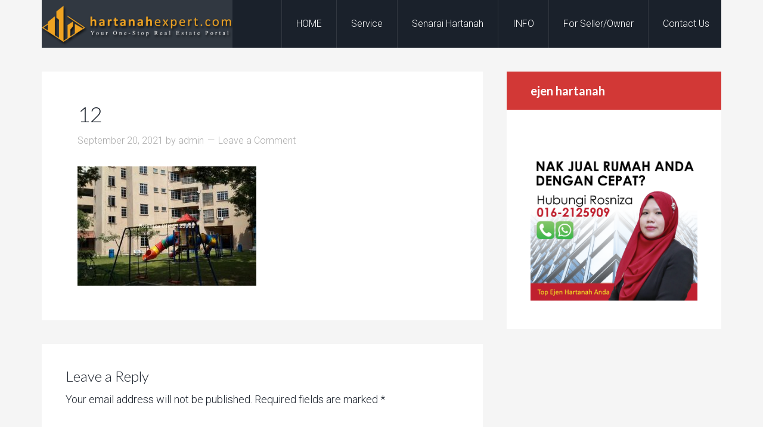

--- FILE ---
content_type: text/html; charset=UTF-8
request_url: https://hartanahexpert.com/listings/zamrud-apartment-old-klang-road-taman-pasir-permata-kuala-lumpur/12-57/
body_size: 5369
content:
<!DOCTYPE html>
<html lang="en-US"
	prefix="og: http://ogp.me/ns#" >
<head >
<meta charset="UTF-8" />
<meta name="viewport" content="width=device-width, initial-scale=1" />
<title>12</title>

		<style type="text/css">
			#genesis-slider, #slides, .genesis-slider-wrap { height: 300px; width: 590px; }
			.slide-excerpt { width: 500px; }
			.slide-excerpt { bottom: 0; }
			.slide-excerpt { right: 0; }
			div.slider-next, div.slider-previous { top: 120px; }
		</style><link rel='dns-prefetch' href='//www.googletagmanager.com' />
<link rel='dns-prefetch' href='//fonts.googleapis.com' />
<link rel='dns-prefetch' href='//s.w.org' />
<link rel="alternate" type="application/rss+xml" title="Ejen Hartanah Bandar Baru Bangi, Bandar Bukit Mahkota, Cheras, Kajang, Putrajaya, Seri Kembangan, Nilai, Semenyih, Puchong, Kuala Lumpur, Sepang, Salak Tinggi, Putra Height &raquo; Feed" href="https://hartanahexpert.com/feed/" />
<link rel="alternate" type="application/rss+xml" title="Ejen Hartanah Bandar Baru Bangi, Bandar Bukit Mahkota, Cheras, Kajang, Putrajaya, Seri Kembangan, Nilai, Semenyih, Puchong, Kuala Lumpur, Sepang, Salak Tinggi, Putra Height &raquo; Comments Feed" href="https://hartanahexpert.com/comments/feed/" />
<link rel="alternate" type="application/rss+xml" title="Ejen Hartanah Bandar Baru Bangi, Bandar Bukit Mahkota, Cheras, Kajang, Putrajaya, Seri Kembangan, Nilai, Semenyih, Puchong, Kuala Lumpur, Sepang, Salak Tinggi, Putra Height &raquo; 12 Comments Feed" href="https://hartanahexpert.com/listings/zamrud-apartment-old-klang-road-taman-pasir-permata-kuala-lumpur/12-57/feed/" />
		<script type="text/javascript">
			window._wpemojiSettings = {"baseUrl":"https:\/\/s.w.org\/images\/core\/emoji\/2.2.1\/72x72\/","ext":".png","svgUrl":"https:\/\/s.w.org\/images\/core\/emoji\/2.2.1\/svg\/","svgExt":".svg","source":{"concatemoji":"https:\/\/hartanahexpert.com\/wp-includes\/js\/wp-emoji-release.min.js?ver=4.7.29"}};
			!function(t,a,e){var r,n,i,o=a.createElement("canvas"),l=o.getContext&&o.getContext("2d");function c(t){var e=a.createElement("script");e.src=t,e.defer=e.type="text/javascript",a.getElementsByTagName("head")[0].appendChild(e)}for(i=Array("flag","emoji4"),e.supports={everything:!0,everythingExceptFlag:!0},n=0;n<i.length;n++)e.supports[i[n]]=function(t){var e,a=String.fromCharCode;if(!l||!l.fillText)return!1;switch(l.clearRect(0,0,o.width,o.height),l.textBaseline="top",l.font="600 32px Arial",t){case"flag":return(l.fillText(a(55356,56826,55356,56819),0,0),o.toDataURL().length<3e3)?!1:(l.clearRect(0,0,o.width,o.height),l.fillText(a(55356,57331,65039,8205,55356,57096),0,0),e=o.toDataURL(),l.clearRect(0,0,o.width,o.height),l.fillText(a(55356,57331,55356,57096),0,0),e!==o.toDataURL());case"emoji4":return l.fillText(a(55357,56425,55356,57341,8205,55357,56507),0,0),e=o.toDataURL(),l.clearRect(0,0,o.width,o.height),l.fillText(a(55357,56425,55356,57341,55357,56507),0,0),e!==o.toDataURL()}return!1}(i[n]),e.supports.everything=e.supports.everything&&e.supports[i[n]],"flag"!==i[n]&&(e.supports.everythingExceptFlag=e.supports.everythingExceptFlag&&e.supports[i[n]]);e.supports.everythingExceptFlag=e.supports.everythingExceptFlag&&!e.supports.flag,e.DOMReady=!1,e.readyCallback=function(){e.DOMReady=!0},e.supports.everything||(r=function(){e.readyCallback()},a.addEventListener?(a.addEventListener("DOMContentLoaded",r,!1),t.addEventListener("load",r,!1)):(t.attachEvent("onload",r),a.attachEvent("onreadystatechange",function(){"complete"===a.readyState&&e.readyCallback()})),(r=e.source||{}).concatemoji?c(r.concatemoji):r.wpemoji&&r.twemoji&&(c(r.twemoji),c(r.wpemoji)))}(window,document,window._wpemojiSettings);
		</script>
		<style type="text/css">
img.wp-smiley,
img.emoji {
	display: inline !important;
	border: none !important;
	box-shadow: none !important;
	height: 1em !important;
	width: 1em !important;
	margin: 0 .07em !important;
	vertical-align: -0.1em !important;
	background: none !important;
	padding: 0 !important;
}
</style>
<link rel='stylesheet' id='agentpress-pro-css'  href='https://hartanahexpert.com/wp-content/themes/agentpress-pro/style.css?ver=3.1.3' type='text/css' media='all' />
<link rel='stylesheet' id='google-fonts-css'  href='//fonts.googleapis.com/css?family=Lato%3A300%2C700%7CRoboto%3A700%2C300%2C400&#038;ver=3.1.3' type='text/css' media='all' />
<link rel='stylesheet' id='dashicons-css'  href='https://hartanahexpert.com/wp-includes/css/dashicons.min.css?ver=4.7.29' type='text/css' media='all' />
<link rel='stylesheet' id='agent-profiles-css'  href='https://hartanahexpert.com/wp-content/plugins/genesis-agent-profiles/aep.css?ver=4.7.29' type='text/css' media='all' />
<link rel='stylesheet' id='slider_styles-css'  href='https://hartanahexpert.com/wp-content/plugins/genesis-slider/style.css?ver=0.9.6' type='text/css' media='all' />
<!--[if lt IE 9]>
<script type='text/javascript' src='https://hartanahexpert.com/wp-content/themes/genesis/lib/js/html5shiv.min.js?ver=3.7.3'></script>
<![endif]-->
<script type='text/javascript' src='https://hartanahexpert.com/wp-includes/js/jquery/jquery.js?ver=1.12.4'></script>
<script type='text/javascript' src='https://hartanahexpert.com/wp-includes/js/jquery/jquery-migrate.min.js?ver=1.4.1'></script>
<script type='text/javascript' src='https://hartanahexpert.com/wp-content/themes/agentpress-pro/js/responsive-menu.js?ver=1.0.0'></script>

<!-- Google Analytics snippet added by Site Kit -->
<script type='text/javascript' src='https://www.googletagmanager.com/gtag/js?id=UA-243919915-1' async></script>
<script type='text/javascript'>
window.dataLayer = window.dataLayer || [];function gtag(){dataLayer.push(arguments);}
gtag('set', 'linker', {"domains":["hartanahexpert.com"]} );
gtag("js", new Date());
gtag("set", "developer_id.dZTNiMT", true);
gtag("config", "UA-243919915-1", {"anonymize_ip":true});
gtag("config", "G-VCYWTCHTP2");
</script>

<!-- End Google Analytics snippet added by Site Kit -->
<link rel='https://api.w.org/' href='https://hartanahexpert.com/wp-json/' />
<link rel="EditURI" type="application/rsd+xml" title="RSD" href="https://hartanahexpert.com/xmlrpc.php?rsd" />
<link rel="wlwmanifest" type="application/wlwmanifest+xml" href="https://hartanahexpert.com/wp-includes/wlwmanifest.xml" /> 
<meta name="generator" content="WordPress 4.7.29" />
<link rel='shortlink' href='https://hartanahexpert.com/?p=4520' />
<link rel="alternate" type="application/json+oembed" href="https://hartanahexpert.com/wp-json/oembed/1.0/embed?url=https%3A%2F%2Fhartanahexpert.com%2Flistings%2Fzamrud-apartment-old-klang-road-taman-pasir-permata-kuala-lumpur%2F12-57%2F" />
<link rel="alternate" type="text/xml+oembed" href="https://hartanahexpert.com/wp-json/oembed/1.0/embed?url=https%3A%2F%2Fhartanahexpert.com%2Flistings%2Fzamrud-apartment-old-klang-road-taman-pasir-permata-kuala-lumpur%2F12-57%2F&#038;format=xml" />
<meta name="generator" content="Site Kit by Google 1.84.0" /><link rel="icon" href="https://hartanahexpert.com/wp-content/themes/agentpress-pro/images/favicon.ico" />
<link rel="pingback" href="https://hartanahexpert.com/xmlrpc.php" />
<style type="text/css">.site-title a { background: url(https://hartanahexpert.com/wp-content/uploads/2020/02/cropped-cropped-Hartanahexpert-Website-01.png) no-repeat !important; }</style>
</head>
<body class="attachment attachment-template-default single single-attachment postid-4520 attachmentid-4520 attachment-jpeg custom-header header-image content-sidebar agentpress-red elementor-default" itemscope itemtype="https://schema.org/WebPage"><div class="site-container"><header class="site-header" itemscope itemtype="https://schema.org/WPHeader"><div class="wrap"><div class="title-area"><p class="site-title" itemprop="headline"><a href="https://hartanahexpert.com/">Ejen Hartanah Bandar Baru Bangi, Bandar Bukit Mahkota, Cheras, Kajang, Putrajaya, Seri Kembangan, Nilai, Semenyih, Puchong, Kuala Lumpur, Sepang, Salak Tinggi, Putra Height</a></p><p class="site-description" itemprop="description">Ejen Hartanah Bandar Baru Bangi, Bandar Bukit Mahkota, Cheras, Kajang, Putrajaya, Seri Kembangan, Nilai, Semenyih, Puchong, Kuala Lumpur, Sepang, Salak Tinggi, Putra Height</p></div><div class="widget-area header-widget-area"><section id="nav_menu-2" class="widget widget_nav_menu"><div class="widget-wrap"><nav class="nav-header" itemscope itemtype="https://schema.org/SiteNavigationElement"><ul id="menu-primary-navigation" class="menu genesis-nav-menu"><li id="menu-item-736" class="menu-item menu-item-type-custom menu-item-object-custom menu-item-736"><a title="home" href="http://www.hartanahexpert.com" itemprop="url"><span itemprop="name">HOME</span></a></li>
<li id="menu-item-4287" class="menu-item menu-item-type-post_type menu-item-object-page menu-item-4287"><a href="https://hartanahexpert.com/ejen-hartanah-property-agent/" itemprop="url"><span itemprop="name">Service</span></a></li>
<li id="menu-item-739" class="menu-item menu-item-type-custom menu-item-object-custom menu-item-has-children menu-item-739"><a title="listings" href="#" itemprop="url"><span itemprop="name">Senarai Hartanah</span></a>
<ul class="sub-menu">
	<li id="menu-item-866" class="menu-item menu-item-type-custom menu-item-object-custom menu-item-866"><a title="all-listings" href="http://www.hartanahexpert.com?status=all-listings" itemprop="url"><span itemprop="name">All Listings</span></a></li>
	<li id="menu-item-867" class="menu-item menu-item-type-custom menu-item-object-custom menu-item-867"><a title="active" href="http://www.hartanahexpert.com?status=active" itemprop="url"><span itemprop="name">Active</span></a></li>
	<li id="menu-item-868" class="menu-item menu-item-type-custom menu-item-object-custom menu-item-868"><a href="http://www.hartanahexpert.com/?status=sold" itemprop="url"><span itemprop="name">Sold</span></a></li>
</ul>
</li>
<li id="menu-item-735" class="menu-item menu-item-type-custom menu-item-object-custom menu-item-735"><a title="info" href="http://hartanahexpert.com/category/post/" itemprop="url"><span itemprop="name">INFO</span></a></li>
<li id="menu-item-738" class="menu-item menu-item-type-custom menu-item-object-custom menu-item-has-children menu-item-738"><a title="for-owner" href="#" itemprop="url"><span itemprop="name">For Seller/Owner</span></a>
<ul class="sub-menu">
	<li id="menu-item-2640" class="menu-item menu-item-type-post_type menu-item-object-page menu-item-2640"><a href="https://hartanahexpert.com/blog/for-sellers/selling-properties/" itemprop="url"><span itemprop="name">Selling Properties</span></a></li>
	<li id="menu-item-927" class="menu-item menu-item-type-post_type menu-item-object-page menu-item-927"><a href="https://hartanahexpert.com/sell-property/" itemprop="url"><span itemprop="name">Sell Property</span></a></li>
	<li id="menu-item-797" class="menu-item menu-item-type-post_type menu-item-object-page menu-item-has-children menu-item-797"><a title="for-buyer" itemprop="url"><span itemprop="name">For Buyer</span></a>
	<ul class="sub-menu">
		<li id="menu-item-1392" class="menu-item menu-item-type-post_type menu-item-object-page menu-item-1392"><a href="https://hartanahexpert.com/buy-property/" itemprop="url"><span itemprop="name">Buy Property</span></a></li>
	</ul>
</li>
</ul>
</li>
<li id="menu-item-870" class="menu-item menu-item-type-post_type menu-item-object-page menu-item-has-children menu-item-870"><a title="contact-us" href="https://hartanahexpert.com/contact-us/" itemprop="url"><span itemprop="name">Contact Us</span></a>
<ul class="sub-menu">
	<li id="menu-item-737" class="menu-item menu-item-type-custom menu-item-object-custom menu-item-has-children menu-item-737"><a title="about-us" href="#" itemprop="url"><span itemprop="name">About Us</span></a>
	<ul class="sub-menu">
		<li id="menu-item-1381" class="menu-item menu-item-type-post_type menu-item-object-page menu-item-1381"><a href="https://hartanahexpert.com/my-area/" itemprop="url"><span itemprop="name">My Area</span></a></li>
	</ul>
</li>
	<li id="menu-item-1378" class="menu-item menu-item-type-post_type menu-item-object-page menu-item-1378"><a href="https://hartanahexpert.com/my-duty/" itemprop="url"><span itemprop="name">My Duty</span></a></li>
	<li id="menu-item-5491" class="menu-item menu-item-type-post_type menu-item-object-page menu-item-5491"><a href="https://hartanahexpert.com/privacy-policy-2/" itemprop="url"><span itemprop="name">Privacy Policy</span></a></li>
</ul>
</li>
</ul></nav></div></section>
</div></div></header><div class="site-inner"><div class="wrap"><div class="content-sidebar-wrap"><main class="content"><article class="post-4520 attachment type-attachment status-inherit entry" itemscope itemtype="https://schema.org/CreativeWork"><header class="entry-header"><h1 class="entry-title" itemprop="headline">12</h1>
<p class="entry-meta"><time class="entry-time" itemprop="datePublished" datetime="2021-09-20T16:36:47+00:00">September 20, 2021</time> by <span class="entry-author" itemprop="author" itemscope itemtype="https://schema.org/Person"><a href="https://hartanahexpert.com/author/admin/" class="entry-author-link" itemprop="url" rel="author"><span class="entry-author-name" itemprop="name">admin</span></a></span> <span class="entry-comments-link"><a href="https://hartanahexpert.com/listings/zamrud-apartment-old-klang-road-taman-pasir-permata-kuala-lumpur/12-57/#respond">Leave a Comment</a></span> </p></header><div class="entry-content" itemprop="text"><p class="attachment"><a href='https://hartanahexpert.com/wp-content/uploads/2021/09/12.jpg'><img width="300" height="200" src="https://hartanahexpert.com/wp-content/uploads/2021/09/12-300x200.jpg" class="attachment-medium size-medium" alt="" srcset="https://hartanahexpert.com/wp-content/uploads/2021/09/12-300x200.jpg 300w, https://hartanahexpert.com/wp-content/uploads/2021/09/12.jpg 640w" sizes="(max-width: 300px) 100vw, 300px" /></a></p>
</div><footer class="entry-footer"></footer></article>	<div id="respond" class="comment-respond">
		<h3 id="reply-title" class="comment-reply-title">Leave a Reply <small><a rel="nofollow" id="cancel-comment-reply-link" href="/listings/zamrud-apartment-old-klang-road-taman-pasir-permata-kuala-lumpur/12-57/#respond" style="display:none;">Cancel reply</a></small></h3>			<form action="https://hartanahexpert.com/wp-comments-post.php" method="post" id="commentform" class="comment-form" novalidate>
				<p class="comment-notes"><span id="email-notes">Your email address will not be published.</span> Required fields are marked <span class="required">*</span></p><p class="comment-form-comment"><label for="comment">Comment</label> <textarea id="comment" name="comment" cols="45" rows="8" maxlength="65525" aria-required="true" required="required"></textarea></p><p class="comment-form-author"><label for="author">Name <span class="required">*</span></label> <input id="author" name="author" type="text" value="" size="30" maxlength="245" aria-required='true' required='required' /></p>
<p class="comment-form-email"><label for="email">Email <span class="required">*</span></label> <input id="email" name="email" type="email" value="" size="30" maxlength="100" aria-describedby="email-notes" aria-required='true' required='required' /></p>
<p class="comment-form-url"><label for="url">Website</label> <input id="url" name="url" type="url" value="" size="30" maxlength="200" /></p>
<p class="form-submit"><input name="submit" type="submit" id="submit" class="submit" value="Post Comment" /> <input type='hidden' name='comment_post_ID' value='4520' id='comment_post_ID' />
<input type='hidden' name='comment_parent' id='comment_parent' value='0' />
</p>			</form>
			</div><!-- #respond -->
	</main><aside class="sidebar sidebar-primary widget-area" role="complementary" aria-label="Primary Sidebar" itemscope itemtype="https://schema.org/WPSideBar"><section id="widget_sp_image-5" class="widget widget_sp_image"><div class="widget-wrap"><h4 class="widget-title widgettitle">ejen hartanah</h4>
<a href="http://www.wasap.my/60162125909/Rosniza,+Nak+Tahu+Proses+Jual+Rumah" target="_blank" class="widget_sp_image-image-link" title="Whatsapp Rosniza"><img width="2517" height="2517" alt="ejen hartanah" class="attachment-full" style="max-width: 100%;" srcset="https://hartanahexpert.com/wp-content/uploads/2021/08/hartanah-01.png 2517w, https://hartanahexpert.com/wp-content/uploads/2021/08/hartanah-01-150x150.png 150w, https://hartanahexpert.com/wp-content/uploads/2021/08/hartanah-01-300x300.png 300w, https://hartanahexpert.com/wp-content/uploads/2021/08/hartanah-01-768x768.png 768w, https://hartanahexpert.com/wp-content/uploads/2021/08/hartanah-01-1024x1024.png 1024w" sizes="(max-width: 2517px) 100vw, 2517px" src="https://hartanahexpert.com/wp-content/uploads/2021/08/hartanah-01.png" /></a></div></section>
</aside></div></div></div><div class="footer-widgets"><div class="wrap"><div class="widget-area footer-widgets-1 footer-widget-area"><section id="widget_sp_image-4" class="widget widget_sp_image"><div class="widget-wrap"><h4 class="widget-title widgettitle">Agen Hartanah Berdaftar Anda!</h4>
<a href="http://www.wasap.my/60162125909/Rosniza,+Nak+Tahu+Proses+Jual+Rumah" target="_self" class="widget_sp_image-image-link" title="Click To Whatsapp"><img width="1921" height="2350" alt="Agen Hartanah Berdaftar Anda!" class="attachment-full aligncenter" style="max-width: 100%;" srcset="https://hartanahexpert.com/wp-content/uploads/2021/08/Contact-Rosniza-Potrait.png 1921w, https://hartanahexpert.com/wp-content/uploads/2021/08/Contact-Rosniza-Potrait-245x300.png 245w, https://hartanahexpert.com/wp-content/uploads/2021/08/Contact-Rosniza-Potrait-768x940.png 768w, https://hartanahexpert.com/wp-content/uploads/2021/08/Contact-Rosniza-Potrait-837x1024.png 837w" sizes="(max-width: 1921px) 100vw, 1921px" src="https://hartanahexpert.com/wp-content/uploads/2021/08/Contact-Rosniza-Potrait.png" /></a></div></section>
</div><div class="widget-area footer-widgets-2 footer-widget-area"><section id="text-13" class="widget widget_text"><div class="widget-wrap"><h4 class="widget-title widgettitle">Kawasan Fokus Jualan Rumah &#038; Hartanah</h4>
			<div class="textwidget">Ejen Hartanah & Ejen Jual Rumah di kawasan <a href="http://hartanahexpert.com/ejen-hartanah-bandar-baru-bangi/">Bangi,</a>
<a href="http://hartanahexpert.com/ejen-hartanah-kajang/">Kajang,</a>
<a href="http://hartanahexpert.com/ejen-hartanah-bandar-seri-putra-bangi/">Bandar Seri Putra,</a>
<a href="http://hartanahexpert.com/ejen-hartanah-bandar-bukit-mahkota/">Bukit Mahkota,</a>
<a href="http://hartanahexpert.com/ejen-hartanah-bandar-baru-salak-tinggi/ ">Bandar Baru Salak Tinggi,</a>
<a href="http://hartanahexpert.com/ejen-hartanah-bandar-baru-putra-nilai/">Bdr Baru Putra Nilai,</a>
<a href="http://hartanahexpert.com/ejen-hartanah-alam-sari-bandar-baru-bangi/">Alam Sari,</a>
<a href="http://hartanahexpert.com/ejen-hartanah-cheras/">Cheras,</a>
<a href="http://hartanahexpert.com/ejen-hartanah-desa-pinggiran-putra-putrajaya/">Desa Pinggiran Putra,</a>
<a href="http://hartanahexpert.com/ejen-hartanah-putrajaya/">Putrajaya,</a>
<a href="http://hartanahexpert.com/ejen-hartanah-semenyih/">Semenyih,</a>
<a href="">Sg Tangkas,</a>
<a href="http://hartanahexpert.com/ejen-hartanah-cyberjaya/">Cyberjaya,</a>
<a href="http://hartanahexpert.com/ejen-hartanah-bandar-saujana-putra/">Bandar Saujana Putra,</a>
<a href="http://hartanahexpert.com/ejen-hartanah-putra-heights/">Putra Heights,</a>
<a href="http://hartanahexpert.com/ejen-hartanah-kota-warisan/">Kota Warisan,</a>

<a href="">BTHO,</a>
<a href="http://hartanahexpert.com/ejen-hartanah-ampang/">Ampang,</a>
<a href="http://www.pakarprinting.net">Bdr Mahkota Cheras,</a>
<a href="http://hartanahexpert.com/ejen-hartanah-bandar-enstek/">Bandar Enstek,</a>
<a href="http://hartanahexpert.com/ejen-hartanah-kota-seriemas/">Kota Seriemas,</a>
<a href="http://hartanahexpert.com/ejen-hartanah-dengkil/">Dengkil,</a>
<a href="http://hartanahexpert.com/ejen-hartanah-seri-kembangan/">Seri Kembangan,</a>
<a href="http://hartanahexpert.com/ejen-hartanah-puchong/">Puchong,</a>
<a href="">Bandar Kinrara,</a>
<a href="">Puncak Jalil,</a>
<a href="http://hartanahexpert.com/ejen-hartanah-shah-alam/">Shah Alam,</a>
<a href="">Gombak,</a>
<a href="">Selayang,</a>
<a href="">Sg Buloh,</a>
<a href="http://hartanahexpert.com/ejen-hartanah-nilai-impian/">Nilai Impian,</a>
<a href="http://hartanahexpert.com/ejen-hartanah-pajam/">Pajam,</a>
<a href="http://hartanahexpert.com/ejen-hartanah-bandar-baru-sendayan/">Sendayan,</a>
<a href="http://hartanahexpert.com/ejen-hartanah-bangi/">Bangi,</a>
<a href="http://hartanahexpert.com/ejen-hartanah-seremban/">Seremban,</a>
<a href="http://hartanahexpert.com/ejen-hartanah-senawang/"> Senawang,</a>
<a href="http://hartanahexpert.com/ejen-hartanah-bandar-baru-bangi-seksyen-9/"> Seksyen 9 Bangi</a></div>
		</div></section>
<section id="text-11" class="widget widget_text"><div class="widget-wrap"><h4 class="widget-title widgettitle">Rakan Niaga</h4>
			<div class="textwidget"><p><a href="http://www.property-lovers.com">Property-lovers.com</a><br />
<a href="http://www.rescom.my">Rescom Realty</a><br />
<a href="http://www.iproperty.com.my">iproperty</a><br />
<a href="http://www.propertyguru.com.my">propertyguru</a></p>
</div>
		</div></section>
<section id="text-6" class="widget widget_text"><div class="widget-wrap"><h4 class="widget-title widgettitle">Sertai Kami di Facebook!</h4>
			<div class="textwidget"><iframe src="//www.facebook.com/plugins/likebox.php?href=http%3A%2F%2Fwww.facebook.com%2Fpropertyloversdotcom%2F&amp;width=200&amp;height=300&amp;show_faces=true&amp;colorscheme=light&amp;stream=false&amp;border_color&amp;header=true" scrolling="no" frameborder="0" style="border:none; overflow:hidden; width:200px; height:300px;" allowTransparency="true"></iframe></div>
		</div></section>
</div></div></div><footer class="site-footer" itemscope itemtype="https://schema.org/WPFooter"><div class="wrap"><p>Copyright &#x000A9;&nbsp;2025 &#x000B7; <a href="http://my.studiopress.com/themes/agentpress/">AgentPress Pro</a> on <a href="https://www.studiopress.com/">Genesis Framework</a> &#x000B7; <a href="https://wordpress.org/">WordPress</a> &#x000B7; <a href="https://hartanahexpert.com/wp-login.php">Log in</a></p></div></footer></div><script type='text/javascript'>jQuery(document).ready(function($) {$(".myController").jFlow({controller: ".jFlowControl",slideWrapper : "#jFlowSlider",slides: "#slides",selectedWrapper: "jFlowSelected",width: "590px",height: "300px",timer: 4000,duration: 800,loop: 1,effect: "right",prev: ".slider-previous",next: ".slider-next",auto: true});});</script><script type='text/javascript' src='https://hartanahexpert.com/wp-includes/js/comment-reply.min.js?ver=4.7.29'></script>
<script type='text/javascript' src='https://hartanahexpert.com/wp-content/plugins/genesis-slider/js/jflow.plus.js?ver=0.9.6'></script>
<script type='text/javascript' src='https://hartanahexpert.com/wp-includes/js/wp-embed.min.js?ver=4.7.29'></script>
</body></html>

<!--
Performance optimized by W3 Total Cache. Learn more: https://www.w3-edge.com/products/


Served from: hartanahexpert.com @ 2025-12-20 21:09:31 by W3 Total Cache
-->